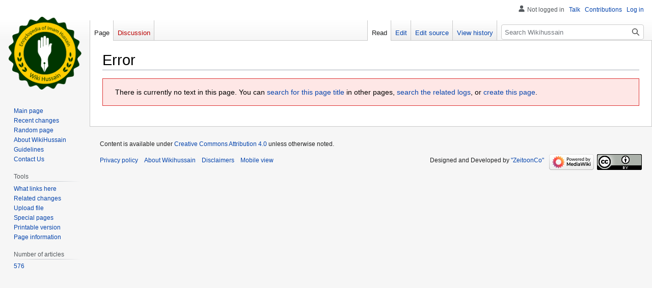

--- FILE ---
content_type: text/css; charset=utf-8
request_url: https://en.wikihussain.com/load.php?lang=en&modules=site.styles&only=styles&skin=vector
body_size: 8148
content:
@font-face{font-family:'iransans';src:url("/fonts/IRANSansWeb(FaNum)_Light.eot");src:url("/fonts/IRANSansWeb(FaNum)_Light.eot?#iefix") format('eot'),url("/fonts/IRANSansWeb(FaNum)_Light.woff2") format('woff2'),url("/fonts/IRANSansWeb(FaNum)_Light.woff") format('woff'),url("/fonts/IRANSansWeb(FaNum)_Light.ttf") format('ttf')}textarea{font-family:inherit}_:-ms-lang(x){font-family:inherit}_:-webkit-full-screen{font-family:inherit}div#content h1{font-family:inherit}div#content h2{font-family:inherit}div#content #firstHeading{font-family:inherit}div#content .mw-editsection{font-family:inherit}div#content #toc h2{font-family:inherit}div#content .toc h2{font-family:inherit}div#content a[href$=".pdf"].external{background:url(//upload.wikimedia.org/wikipedia/commons/2/23/Icons-mini-file_acrobat.gif) no-repeat left;padding-left:18px}div#content a[href*=".pdf?"].external{background:url(//upload.wikimedia.org/wikipedia/commons/2/23/Icons-mini-file_acrobat.gif) no-repeat left;padding-left:18px}div#content a[href*=".pdf#"].external{background:url(//upload.wikimedia.org/wikipedia/commons/2/23/Icons-mini-file_acrobat.gif) no-repeat left;padding-left:18px}div#content a[href$=".PDF"].external{background:url(//upload.wikimedia.org/wikipedia/commons/2/23/Icons-mini-file_acrobat.gif) no-repeat left;padding-left:18px}div#content a[href*=".PDF?"].external{background:url(//upload.wikimedia.org/wikipedia/commons/2/23/Icons-mini-file_acrobat.gif) no-repeat left;padding-left:18px}div#content a[href*=".PDF#"].external{background:url(//upload.wikimedia.org/wikipedia/commons/2/23/Icons-mini-file_acrobat.gif) no-repeat left;padding-left:18px}.mw-body .mw-editsection-like{font-family:inherit}#template-documentation{font-family:inherit}#documentation-meta-data{font-family:inherit}.ui-widget{font-family:inherit}.ui-widget *{font-family:inherit}button{font-family:inherit}input{font-family:inherit}select{font-family:inherit}optgroup{font-family:inherit}dfn{font-style:inherit}sup{line-height:1em}sub{line-height:1em}#mp-right .mp-bar{background:linear-gradient(to left,#C6DEFE,white,white) !important}#interwiki-completelist{font-weight:bold}.references-small{font-size:90%}ol.references>li:target{background-color:#DEF}sup.reference{font-weight:normal;font-style:normal}sup.reference:target{background-color:#DEF}sup.reference a{white-space:nowrap}span.citation{word-wrap:break-word}span.citation:target{background-color:#DEF}img{max-width:100%;height:auto}.box-sh{padding:0.5rem 1rem;color:#555;background-color:#fff;box-shadow:0px 3px 8px rgba(0,0,0,0.2);border-radius:8px;border:none}cite{word-wrap:break-word}cite:target{background-color:#DEF}.skin-monobook .hlist dl{line-height:1.5em}.skin-modern .hlist dl{line-height:1.5em}.skin-vector .hlist dl{line-height:1.5em}.hlist dl{margin:0;padding:0}.hlist dl dl{display:inline}.hlist dl ol{display:inline}.hlist dl ul{display:inline}.hlist ol{margin:0;padding:0;counter-reset:listitem}.hlist ol dl{display:inline}.hlist ol ol{display:inline}.hlist ol ul{display:inline}.hlist ol>li{counter-increment:listitem}.hlist ol>li:before{content:" " counter(listitem) " ";content:" " counter(listitem,-moz-persian) " ";content:" " counter(listitem,persian) " ";white-space:nowrap}.hlist ul{margin:0;padding:0}.hlist ul dl{display:inline}.hlist ul ol{display:inline}.hlist ul ul{display:inline}.hlist dd{margin:0;display:inline}.hlist dd:after{content:" •"}.hlist dd:last-child:after{content:none}.hlist dd dd:first-child:before{content:" (";font-weight:normal}.hlist dd dd:last-child:after{content:") ";font-weight:normal}.hlist dd dt:first-child:before{content:" (";font-weight:normal}.hlist dd dt:last-child:after{content:") ";font-weight:normal}.hlist dd li:first-child:before{content:" (";font-weight:normal}.hlist dd li:last-child:after{content:") ";font-weight:normal}.hlist dd dd.hlist-last-child:after{content:") ";font-weight:normal}.hlist dd dt.hlist-last-child:after{content:") ";font-weight:normal}.hlist dd li.hlist-last-child:after{content:") ";font-weight:normal}.hlist dd ol>li:first-child:before{content:" (" counter(listitem) " ";content:" (" counter(listitem,-moz-persian) " ";content:" (" counter(listitem,persian) " "}.hlist dt{margin:0;display:inline}.hlist dt:after{content:":"}.hlist dt:last-child:after{content:none}.hlist dt dd:first-child:before{content:" (";font-weight:normal}.hlist dt dd:last-child:after{content:") ";font-weight:normal}.hlist dt dt:first-child:before{content:" (";font-weight:normal}.hlist dt dt:last-child:after{content:") ";font-weight:normal}.hlist dt li:first-child:before{content:" (";font-weight:normal}.hlist dt li:last-child:after{content:") ";font-weight:normal}.hlist dt dd.hlist-last-child:after{content:") ";font-weight:normal}.hlist dt dt.hlist-last-child:after{content:") ";font-weight:normal}.hlist dt li.hlist-last-child:after{content:") ";font-weight:normal}.hlist dt ol>li:first-child:before{content:" (" counter(listitem) " ";content:" (" counter(listitem,-moz-persian) " ";content:" (" counter(listitem,persian) " "}.hlist li{margin:0;display:inline}.hlist li:after{content:" •"}.hlist li:last-child:after{content:none}.hlist li dd:first-child:before{content:" (";font-weight:normal}.hlist li dd:last-child:after{content:") ";font-weight:normal}.hlist li dt:first-child:before{content:" (";font-weight:normal}.hlist li dt:last-child:after{content:") ";font-weight:normal}.hlist li li:first-child:before{content:" (";font-weight:normal}.hlist li li:last-child:after{content:") ";font-weight:normal}.hlist li dd.hlist-last-child:after{content:") ";font-weight:normal}.hlist li dt.hlist-last-child:after{content:") ";font-weight:normal}.hlist li li.hlist-last-child:after{content:") ";font-weight:normal}.hlist li ol>li:first-child:before{content:" (" counter(listitem) " ";content:" (" counter(listitem,-moz-persian) " ";content:" (" counter(listitem,persian) " "}.hlist dd.hlist-last-child:after{content:none}.hlist dt.hlist-last-child:after{content:none}.hlist li.hlist-last-child:after{content:none}.hlist.inline{display:inline}.hlist.inline dl{display:inline}.hlist.inline ol{display:inline}.hlist.inline ul{display:inline}.plainlist ul{line-height:inherit;list-style:none none;margin:0}.plainlist ul li{margin-bottom:0}.wikitable.plainrowheaders th[scope=row]{font-weight:normal;text-align:right}.wikitable td ul{text-align:right}.wikitable td ol{text-align:right}.wikitable td dl{text-align:right}.wikitable.hlist td ul{text-align:inherit}.wikitable.hlist td ol{text-align:inherit}.wikitable.hlist td dl{text-align:inherit}.navbox{border:1px solid #aaa;width:100%;margin:auto;clear:both;font-size:88%;text-align:center;padding:1px;background:#fdfdfd}.navbox th{background:#ccccff}.navbox .hlist td dl{padding:0.125em 0}.navbox .hlist td ol{padding:0.125em 0}.navbox .hlist td ul{padding:0.125em 0}.navbox td.hlist dl{padding:0.125em 0}.navbox td.hlist ol{padding:0.125em 0}.navbox td.hlist ul{padding:0.125em 0}.navbox .navbar{display:block;font-size:100%}.navbox .collapseButton{width:6em}.navbox-inner{width:100%}.navbox-subgroup{width:100%;background:#fdfdfd}.navbox-subgroup .navbox-title{background:#ddddff}.navbox-subgroup .navbox-group{background:#e6e6ff}.navbox-subgroup .navbox-abovebelow{background:#e6e6ff}.navbox-group{padding:0.25em 1em;line-height:1.5em;text-align:center}.navbox-title{padding:0.25em 1em;line-height:1.5em;text-align:center;background:#ccccff}.navbox-title .navbar{float:left;text-align:right;margin-left:0.5em;width:6em}.navbox-abovebelow{padding:0.25em 1em;line-height:1.5em;text-align:center;background:#ddddff}th.navbox-group{white-space:nowrap;text-align:right;background:#ddddff}.navbox-list{line-height:1.8em;border-color:#fdfdfd}.navbox-even{background:#f7f7f7}.navbox-odd{background:transparent}table.navbox+table.navbox{margin-top:-1px}ol+table.navbox{margin-top:0.5em}ul+table.navbox{margin-top:0.5em}.navbar{display:inline;font-size:88%;font-weight:normal}.navbar ul{display:inline;white-space:nowrap}.navbar li{word-spacing:-0.125em}.navbar.mini li{font-size:xx-small}.nv-talk>a{color:#002BB8}.infobox{border:1px solid #aaa;background-color:#f9f9f9;color:black;margin:0.5em 1em 0.5em 0;padding:0.2em;float:right;clear:right;text-align:left;font-size:88%;line-height:1.5em;max-width:30%}[dir='rtl'] .infobox{margin:0.5em 1em 0.5em 0;padding:0.2em;float:left;text-align:right}.infobox .navbar{font-size:100%}.infobox caption{font-size:125%;font-weight:bold}.infobox td{min-width:60px;vertical-align:top}.infobox th{min-width:60px;vertical-align:top}.collapseButton{float:right;font-weight:normal;margin-right:0.5em;text-align:left;width:auto}.infobox.bordered{border-collapse:collapse}.infobox.bordered td{border:1px solid #aaa}.infobox.bordered th{border:1px solid #aaa}.infobox.bordered .borderless td{border:0}.infobox.bordered .borderless th{border:0}.infobox.bordered .mergedtoprow td{border:0;border-top:1px solid #aaa;border-left:1px solid #aaa}.infobox.bordered .mergedtoprow th{border:0;border-top:1px solid #aaa;border-left:1px solid #aaa}.infobox.bordered .mergedrow td{border:0;border-left:1px solid #aaa}.infobox.bordered .mergedrow th{border:0;border-left:1px solid #aaa}.infobox.sisterproject{width:20em;font-size:90%}.infobox.standard-talk{border:1px solid #c0c090;background-color:#f8eaba}.infobox.standard-talk.bordered td{border:1px solid #c0c090}.infobox.standard-talk.bordered th{border:1px solid #c0c090}.infobox.geography{text-align:right;border-collapse:collapse;line-height:1.2em;font-size:90%}.infobox.geography caption{line-height:1.6em}.infobox.geography td{border-top:1px solid #aaa;padding:0.4em 0.6em 0.4em 0.6em}.infobox.geography th{border-top:1px solid #aaa;padding:0.4em 0.6em 0.4em 0.6em}.infobox.geography .mergedtoprow td{border-top:1px solid #aaa;padding:0.4em 0.6em 0.2em 0.6em}.infobox.geography .mergedtoprow th{border-top:1px solid #aaa;padding:0.4em 0.6em 0.2em 0.6em}.infobox.geography .mergedrow td{border:0;padding:0 0.6em 0.2em 0.6em}.infobox.geography .mergedrow th{border:0;padding:0 0.6em 0.2em 0.6em}.infobox.geography .mergedbottomrow td{border-top:0;border-bottom:1px solid #aaa;padding:0 0.6em 0.4em 0.6em}.infobox.geography .mergedbottomrow th{border-top:0;border-bottom:1px solid #aaa;padding:0 0.6em 0.4em 0.6em}.infobox.geography .maptable td{border:0;padding:0}.infobox.geography .maptable th{border:0;padding:0}.notice{margin:1em;padding:0.2em}#disambig{border-top:1px solid #ccc;border-bottom:1px solid #ccc}.spoiler{border-top:2px solid #ddd;border-bottom:2px solid #ddd}.Talk-Notice{border:1px solid #C0C090;background-color:#F8EABA;margin-bottom:3px;width:85%;border-spacing:3px;margin-right:auto;margin-left:auto}.Talk-Notice:after{content:"The CSS for this template should be changed. See [[Wikipedia:Template Standardisation]]."}.Talk-Notice td{background:inherit}.notice-text{font-family:inherit}.toggle-box{font-family:inherit}.red-button{font-family:inherit}.goal{font-family:inherit}div.red-button{font-family:inherit}div.siteNoticeSmall{font-family:inherit}div#siteNotice{font-family:inherit}DIV.siteNoticeSmall{font-size:15pt}table.InChI{border:1px solid #aaa;display:none;speak:none}table.persondata{border:1px solid #aaa;display:none;speak:none}.InChI-label{color:#aaa}.persondata-label{color:#aaa}.redirect-in-category{font-style:italic}.allpagesredirect{font-style:italic}div.listenlist{background:url(//upload.wikimedia.org/wikipedia/commons/3/3f/Gnome_speakernotes_30px.png);padding-right:40px}div.videolist{background:url(//upload.wikimedia.org/wikipedia/commons/thumb/2/20/Tango-video-x-generic.png/40px-Tango-video-x-generic.png);padding-right:50px}div.multivideolist{background:url(//upload.wikimedia.org/wikipedia/commons/thumb/2/20/Tango-video-x-generic.png/40px-Tango-video-x-generic.png);padding-right:50px}div.medialist{min-height:50px;margin:1em;background-position:top right;background-repeat:no-repeat}div.medialist ul{list-style-type:none;list-style-image:none;margin:0}div.medialist ul li{padding-bottom:0.5em}div.medialist ul li li{font-size:91%;padding-bottom:0}div#mw_content a[href$=".pdf"].external{background:url(//upload.wikimedia.org/wikipedia/commons/2/23/Icons-mini-file_acrobat.gif) no-repeat left;padding-left:18px}div#mw_content a[href*=".pdf?"].external{background:url(//upload.wikimedia.org/wikipedia/commons/2/23/Icons-mini-file_acrobat.gif) no-repeat left;padding-left:18px}div#mw_content a[href*=".pdf#"].external{background:url(//upload.wikimedia.org/wikipedia/commons/2/23/Icons-mini-file_acrobat.gif) no-repeat left;padding-left:18px}div#mw_content a[href$=".PDF"].external{background:url(//upload.wikimedia.org/wikipedia/commons/2/23/Icons-mini-file_acrobat.gif) no-repeat left;padding-left:18px}div#mw_content a[href*=".PDF?"].external{background:url(//upload.wikimedia.org/wikipedia/commons/2/23/Icons-mini-file_acrobat.gif) no-repeat left;padding-left:18px}div#mw_content a[href*=".PDF#"].external{background:url(//upload.wikimedia.org/wikipedia/commons/2/23/Icons-mini-file_acrobat.gif) no-repeat left;padding-left:18px}span.PDFlink a{background:url(//upload.wikimedia.org/wikipedia/commons/2/23/Icons-mini-file_acrobat.gif) center left no-repeat !important;padding-left:18px !important}span.geolink a{background:url(//upload.wikimedia.org/wikipedia/en/a/a7/Monobook-globe.png) center left no-repeat !important;padding-left:11px !important}div.columns-2 div.column{float:left;width:50%;min-width:300px}div.columns-3 div.column{float:left;width:33.3%;min-width:200px}div.columns-4 div.column{float:left;width:25%;min-width:150px}div.columns-5 div.column{float:left;width:20%;min-width:120px}.plainlinksneverexpand{background:none ! important;padding:0 ! important}.plainlinksneverexpand .urlexpansion{display:none ! important}.plainlinksneverexpand a{background:none !important;padding:0 !important}.plainlinksneverexpand a.external.text:after{display:none !important}.plainlinksneverexpand a.external.autonumber:after{display:none !important}.messagebox{border:1px solid #aaa;background-color:#f9f9f9;width:80%;margin:0 auto 1em auto;padding:.2em}.messagebox.merge{border:1px solid #c0b8cc;background-color:#f0e5ff;text-align:center}.messagebox.cleanup{border:1px solid #9f9fff;background-color:#efefff;text-align:center}.messagebox.standard-talk{border:1px solid #c0c090;background-color:#f8eaba}.messagebox.nested-talk{border:1px solid #c0c090;background-color:#f8eaba;width:100%;margin:2px 4px 2px 4px}.messagebox.small{width:238px;font-size:85%;float:right;clear:both;margin:0 0 1em 1em;line-height:1.25em}.messagebox.small-talk{width:238px;font-size:85%;float:right;clear:both;margin:0 0 1em 1em;line-height:1.25em;background:#F8EABA}table.ambox{margin:0px 10%;border:1px solid #aaa;border-right:10px solid #1e90ff;background:#fbfbfb}table.ambox+table.ambox{margin-top:-1px}.ambox th.mbox-text{padding:0.25em 0.5em}.ambox td.mbox-text{padding:0.25em 0.5em}.ambox td.mbox-image{padding:2px 0.5em 2px 0}.ambox td.mbox-imageright{padding:2px 0 2px 0.5em}table.ambox-notice{border-right:10px solid #1e90ff}table.ambox-speedy{border-right:10px solid #b22222;background:#fee}table.ambox-delete{border-right:10px solid #b22222}table.ambox-content{border-right:10px solid #f28500}table.ambox-style{border-right:10px solid #f4c430}table.ambox-move{border-right:10px solid #9932cc}table.ambox-protection{border-right:10px solid #bba}table.imbox{margin:4px 10%;border-collapse:collapse;border:3px solid #1e90ff;background:#fbfbfb}.imbox .mbox-text .imbox{margin:0 -0.5em;display:block}.mbox-inside .imbox{margin:4px}.mbox-inside .tmbox.mbox-small{line-height:1.5em;font-size:100%}table.imbox-notice{border:3px solid #1e90ff}table.imbox-speedy{border:3px solid #b22222;background:#fee}table.imbox-delete{border:3px solid #b22222}table.imbox-content{border:3px solid #f28500}table.imbox-style{border:3px solid #f4c430}table.imbox-move{border:3px solid #9932cc}table.imbox-protection{border:3px solid #bba}table.imbox-license{border:3px solid #88a;background:#f7f8ff}table.imbox-featured{border:3px solid #ffaa66}table.cmbox{margin:3px 10%;border-collapse:collapse;border:1px solid #aaa;background:#DFE8FF}table.cmbox-notice{background:#D8E8FF}table.cmbox-speedy{margin-top:4px;margin-bottom:4px;border:4px solid #b22222;background:#FFDBDB}table.cmbox-delete{background:#FFDBDB}table.cmbox-content{background:#FFE7CE}table.cmbox-style{background:#FFF9DB}table.cmbox-move{background:#E4D8FF}table.cmbox-protection{background:#EFEFE1}table.ombox{margin:4px 10%;border-collapse:collapse;border:1px solid #aaa;background:#f9f9f9}table.ombox-notice{border:1px solid #aaa}table.ombox-speedy{border:2px solid #b22222;background:#fee}table.ombox-delete{border:2px solid #b22222}table.ombox-content{border:1px solid #f28500}table.ombox-style{border:1px solid #f4c430}table.ombox-move{border:1px solid #9932cc}table.ombox-protection{border:2px solid #bba}table.tmbox{margin:4px 10%;border-collapse:collapse;border:1px solid #c0c090;background:#f8eaba}.mediawiki .mbox-inside .tmbox{margin:2px 0;width:100%}table.tmbox-speedy{border:2px solid #b22222;background:#fee}table.tmbox-delete{border:2px solid #b22222}table.tmbox-content{border:2px solid #f28500}table.tmbox-style{border:2px solid #f4c430}table.tmbox-move{border:2px solid #9932cc}table.tmbox-protection{border:1px solid #c0c090}table.tmbox-notice{border:1px solid #c0c090}table.dmbox{clear:both;margin:0.9em 1em;border-top:1px solid #ccc;border-bottom:1px solid #ccc;background:transparent}table.fmbox{clear:both;margin:0.2em 0;width:100%;border:1px solid #aaa;background:#f9f9f9}table.fmbox-system{background:#f9f9f9}table.fmbox-warning{border:1px solid #bb7070;background:#ffdbdb}table.fmbox-editnotice{background:transparent}div.mw-warning-with-logexcerpt{clear:both;margin:0.2em 0;border:1px solid #bb7070;background:#ffdbdb;padding:0.25em 0.9em}div.mw-lag-warn-high{clear:both;margin:0.2em 0;border:1px solid #bb7070;background:#ffdbdb;padding:0.25em 0.9em}div.mw-cascadeprotectedwarning{clear:both;margin:0.2em 0;border:1px solid #bb7070;background:#ffdbdb;padding:0.25em 0.9em}div#mw-protect-cascadeon{clear:both;margin:0.2em 0;border:1px solid #bb7070;background:#ffdbdb;padding:0.25em 0.9em}div.mw-lag-warn-normal{clear:both;margin:0.2em 0;border:1px solid #aaa;background:#f9f9f9;padding:0.25em 0.9em}div.fmbox-system{clear:both;margin:0.2em 0;border:1px solid #aaa;background:#f9f9f9;padding:0.25em 0.9em}body.mediawiki table.mbox-small{clear:right;float:right;margin:4px 1em 4px 0;width:238px;font-size:88%;line-height:1.25em}body.mediawiki table.mbox-small-right{margin:4px 0 4px 1em;width:238px;border-collapse:collapse;font-size:88%;line-height:1.25em}#file img{background:url(//upload.wikimedia.org/wikipedia/commons/5/5d/Checker-16x16.png) repeat}#wpSave{font-weight:bold}.hiddenStructure{display:inline ! important;color:#f00;background-color:#0f0}.check-icon a.new{display:none;speak:none}.nounderlines a{text-decoration:none}.IPA a:link{text-decoration:none}.IPA a:visited{text-decoration:none}#EnWpMpBook{background-image:url(//upload.wikimedia.org/wikipedia/en/7/7e/MP-open-book.png)}#EnWpMpSearch{background:url(//upload.wikimedia.org/wikipedia/en/a/ae/MP-magnifying-glass.png) no-repeat top left}#EnWpMpSearchInner{float:right;width:20em;text-align:center}#EnWpMpBook2{background-image:url(//upload.wikimedia.org/wikipedia/commons/8/8e/MP-open-book2.png)}div.Boxmerge{margin:0px;padding:4px;border:1px solid #aaa;text-align:center;border-collapse:collapse;font-size:95%}div.Boxmerge div.NavFrame{border-style:none;border-style:hidden}div.NavFrame{margin:0px;padding:4px;border:1px solid #aaa;text-align:center;border-collapse:collapse;font-size:95%;position:relative}div.NavFrame+div.NavFrame{border-top-style:none;border-top-style:hidden}div.NavFrame div.NavHead{height:1.6em;font-weight:bold;background-color:#ccf;position:relative}div.NavFrame div.NavHead:hover{background-color:#aaf}div.NavFrame p{font-size:100%}div.NavFrame div.NavContent{font-size:100%}div.NavFrame div.NavContent p{font-size:100%}div.NavPic{background-color:#fff;margin:0px;padding:2px;float:left;position:relative}body[class*="_صفحه_تمرین"] #firstHeading::after{color:gray;content:"توجه:این صفحه بخشی از دانشنامه نیست و صرفاً جهت ویرایش آزمایشی در ویکی‌پدیا کاربرد دارد.";float:right;width:40%;font-size:40%}div.NavEnd{margin:0px;padding:0px;line-height:1px;clear:both}a.NavToggle{position:absolute;top:0px;left:3px;font-weight:normal;font-size:smaller}.rellink{font-style:italic}.rellink i{font-style:normal}.dablink{font-style:italic;padding-right:2em}.dablink i{font-style:normal}.hatnote{font-style:italic}.hatnote i{font-style:normal}div.rellink{padding-right:1.6em;margin-bottom:0.5em}div.dablink{padding-right:1.6em;margin-bottom:0.5em}div.hatnote{padding-right:1.6em;margin-bottom:0.5em}span.updatedmarker{background-color:transparent;color:#006400}.mw-plusminus-pos{color:#006400}.mw-plusminus-neg{color:#8B0000}.horizontal ul{padding:0;margin:0}.horizontal li{padding:0 0.6em 0 0.4em;display:inline;border-left:1px solid}.geo-default{display:inline}.geo-nondefault{display:none}.geo-dms{display:inline}.geo-dec{display:inline}.geo-multi-punct{display:none}.longitude .latitude{white-space:nowrap}.nonumtoc .tocnumber{display:none}.nonumtoc #toc ul{line-height:1.5em;list-style:none;margin:.3em 0 0;padding:0}.nonumtoc #toc ul ul{margin:0 0 0 2em}.nonumtoc .toc ul{line-height:1.5em;list-style:none;margin:.3em 0 0;padding:0}.nonumtoc .toc ul ul{margin:0 0 0 2em}.toclimit-2 .toclevel-2{display:none}.toclimit-3 .toclevel-3{display:none}.toclimit-4 .toclevel-4{display:none}.toclimit-5 .toclevel-5{display:none}.toclimit-6 .toclevel-6{display:none}.toclimit-7 .toclevel-7{display:none}.listify{margin-left:0;margin-right:2em}.listify td{display:list-item}.listify tr{display:block}.listify table{display:block}blockquote.templatequote{margin-top:0}blockquote.templatequote div.templatequotecite{line-height:1em;text-align:right;padding-right:2em;margin-top:0}blockquote.templatequote div.templatequotecite cite{font-size:85%}div.user-block{padding:5px;border:1px solid #A9A9A9;background-color:#FFEFD5}.nowraplinks a{white-space:nowrap}span.texhtml{white-space:nowrap;direction:ltr;unicode-bidi:bidi-override}.template-documentation{clear:both;margin:1em 0 0 0;border:1px solid #aaa;background-color:#ecfcf4;padding:5px}.thumbinner{min-width:100px}th.mbox-text{border:none;padding:0.25em 0.9em;width:100%}td.mbox-text{border:none;padding:0.25em 0.9em;width:100%}td.mbox-image{border:none;padding:2px 0.9em 2px 0px;text-align:center}td.mbox-imageright{border:none;padding:2px 0px 2px 0.9em;text-align:center}.mw-tag-markers{font-style:italic;font-size:90%}.NavToggle{position:relative}.mw-hierotable{border:0px;padding:0px}.mw-hierotable th{border:0px;padding:0px}.mw-hierotable td{border:0px;padding:0px}.hierotable-mw{border:0px;padding:0px}.hierotable mw-th{border:0px;padding:0px}.hierotable mw-td{border:0px;padding:0px}div.thumb img.thumbimage{background-color:#fff}.globegris{background:url(//upload.wikimedia.org/wikipedia/commons/1/10/Wikipedia-logo-v2-200px-transparent.png)}.prefsection fieldset{float:left}.b{text-align:center;text-align-last:center;-moz-text-align-last:center;-webkit-text-align-last:center;text-justify:kashida;border:0}.beyt{white-space:nowrap;line-height:2rem}.nastaliq{line-height:200%;font-size:150%;font-family:IranNastaliq;text-justify:inter-word;font-weight:normal}.nastaliq .b{text-justify:inter-word}#mw-hidden-catlinks{display:none;font-size:87% !important}#wpFilterRules{direction:ltr}.comment>span{unicode-bidi:normal}#wpUploadDescription{height:25em}.mycomment{background:#ff9}.transborder{border:solid transparent}* html .transborder{border:solid #000001;filter:chroma(color=#000001)}#mw-edittools-charinsert{display:none}#mw-subcategories ul{list-style:none none;margin-left:0.25em}.CategoryTreeChildren{margin-left:1.25em}.CategoryTreeToggle{color:#0645AD}.CategoryTreeEmptyBullet{color:#C0C0C0}ul.interProject{list-style:none;padding-right:0;margin-right:0}li.interProject{background-repeat:no-repeat;background-position:right center;padding-right:18px;margin-right:0}#mw-panel{margin-top:1.5rem}#mw-panel div.portal h3{color:#555}#mw-panel div.portal div.body ul.interProject li.interProject{background-repeat:no-repeat;background-position:right center;padding-right:18px;margin-right:0}div.vectorTabs{border-left:1px solid #c9c9c9;padding:0;background-image:none;background-image:linear-gradient(#ffffff 2%,#f6f6f6 100%)}div.vectorTabs ul{background-image:none;background-image:linear-gradient(#ffffff 2%,#f6f6f6 100%)}div.vectorTabs ul li{border-right:1px solid #c9c9c9;border-bottom:1px solid #c9c9c9;background-image:none;background:#eee;background-image:linear-gradient(#ffffff 2%,#eee 100%);position:relative;top:-1px}div.vectorTabs ul li span,div.vectorTabs ul li a{background-image:none}div.vectorTabs ul li.selected{border-bottom:1px solid #fff}.mw-fr-reviewlink{font-weight:normal;font-size:smaller}.fr-hist-basic-user{font-weight:normal;font-size:smaller}.fr-hist-basic-auto{font-weight:normal;font-size:smaller}#bodyContent .letterhead{background-image:url(//upload.wikimedia.org/wikipedia/commons/e/e0/Tan-page-corner.png);background-repeat:no-repeat;padding:2em;background-color:#faf9f2}.portal-column-left{float:right;width:50%}.portal-column-right{float:left;width:49%}.portal-column-left-wide{float:right;width:60%}.portal-column-right-narrow{float:left;width:39%}.portal-column-left-extra-wide{float:right;width:70%}.portal-column-right-extra-narrow{float:left;width:29%}.ui-dialog{right:auto}.inputbox-hidecheckboxes form .inputbox-element{display:none !important}body.ns-8{direction:ltr}body.ns-8>*{direc tion:rtl}.highlight{text-shadow:0 -1px;font-weight:inherit !important}.mp-box{padding:0.5rem 1rem;box-sizing:border-box;mar gin:0.5rem auto;border:none;-webkit-border-radius:6px;-moz-border-radius:6px;border-radius:6px;overflow:hidden}.mp-box h2{margin:0 0 0.25rem;border-bottom:none;padding:0.5rem 0}.mp-top{text-align:center;padding:1rem;margin:0 0 10px}.mp-top p{font-size:1.5rem}.mp-top ul{list-style:none}.mp-top ul li{display:inline-block;margin-left:1rem}.mp-top ul li span{font-size:1.5rem;vertical-align:sub;display:inline-block;clear:both;margin:4px 4px 0}[dir='rtl'] .mp-top ul li span{}.mp-featured .image-container{width:100%;text-align:center;display:block}.mp-featured .image-container img{display:inline-block;height:auto;-webkit-border-radius:6px;-moz-border-radius:6px;border-radius:6px}.mp-featured .text{display:inline-block;width:100%;text-align:justify;word-spacing:-2px}.mp-featured .text ul li:not(.mw-empty-elt){width:50%}.mp-featured .text ul li:not(.mw-empty-elt):nth-child(even){float:left;clear:left}.mp-featured .text ul li:not(.mw-empty-elt):nth-child(odd){float:right}.mp-featured-article{width:56%;clear:both;float:left}.mp-featured-article img{float:left;display:inline-block;height:auto;margin:0 1rem 0 0;max-width:142px;-webkit-border-radius:6px;-moz-border-radius:6px;border-radius:6px}.mp-featured-article .text{float:left;display:inline-block;width:100%;text-align:justify}.mp-featured-article ul{list-style-position:inside}.mp-featured-index{overflow:hidden}.mp-featured-index .image{width:100%;text-align:center;display:block}.mp-featured-index .image img{float:left;display:inline-block;height:auto;margin:0 1rem 0 0;-webkit-border-radius:6px;-moz-border-radius:6px;border-radius:6px}[dir='rtl'] .mp-featured-index .image img{float:right;margin:0 0 0 1rem}.mp-featured-index .text{float:left;display:inline-block;width:100%;text-align:justify}.mp-featured-index ul{list-style-position:inside}.mp-dyk img{float:right;display:inline-block;height:auto;margin:0 0 0 1rem;-webkit-border-radius:6px;-moz-border-radius:6px;border-radius:6px}[dir='rtl'] .mp-dyk img{float:left;margin:0 1rem 0 0}.mp-dyk div.text,.mp-dyk p.text{float:left;display:inline-block;width:100%;text-align:justify}.mp-works img{float:right;display:inline-block;height:auto;margin:0 0 0 1rem;-webkit-border-radius:6px;-moz-border-radius:6px;border-radius:6px}[dir='rtl'] .mp-works img{float:left;margin:0 1rem 0 0}.mp-works .text{display:inline-block;width:100%;white-space:pre-line;text-align:justify;word-spacing:-2px}.mp-featured-bio{width:43%;clear:right;float:right}.mp-featured-bio img{float:right;display:inline-block;height:auto;margin:0 0 1rem 1rem}.mp-featured-bio .text{float:left;display:inline-block;width:100%;white-space:pre-line;text-align:justify;word-spacing:-2px}.mp-circle-person{clear:both;min-height:0 !important}.mp-circle-person .circle-person-item{width:20%;float:left;text-align:center;padding:1rem;-webkit-box-sizing:border-box;-moz-box-sizing:border-box;box-sizing:border-box}[dir='rtl'] .mp-circle-person .circle-person-item{float:right}.mp-circle-person .circle-person-item .image-container a{width:100px;height:100px;overflow:hidden;position:relative;display:inline-block;-webkit-border-radius:50%;-moz-border-radius:50%;border-radius:50%}.mp-circle-person .circle-person-item .image-container a img{float:right;max-width:100%;display:inline-block;height:auto;margin:0 1rem 1rem 0;position:absolute;top:50%;left:50%;-webkit-transform:translate(-50%,-50%);-moz-transform:translate(-50%,-50%);-ms-transform:translate(-50%,-50%);-o-transform:translate(-50%,-50%);transform:translate(-50%,-50%)}.mp-circle-person .circle-person-item .title{float:left;display:inline-block;width:100%;white-space:pre-line;word-spacing:-2px}.mp-yadbood{width:43%;float:right}.mp-yadbood h2{margin-top:0}.mp-yadbood .mp-yadbood-item{clear:both;margin-bottom:0.5rem;overflow:hidden}.mp-yadbood .mp-yadbood-item a.image{height:100px;overflow:hidden}.mp-yadbood .mp-yadbood-item img{float:right;width:20%;display:inline-block;height:auto;margin:0 0 1rem 1rem}.mp-yadbood .mp-yadbood-item .text{float:left;display:inline-block;width:78%;margin:0;white-space:pre-line}.mp-about{width:56%;clear:both;float:left}.mp-about .text{white-space:pre-line}.mp-book{width:43%;float:right}.mp-book img{float:right;width:30%;display:inline-block;height:auto;margin:0 0 1rem 1rem}.mp-book .text{float:left;display:inline-block;white-space:pre-line}.mp-gallery{clear:both;width:100%}.mp-gallery img{float:left;width:50%;display:inline-block;height:auto}.mp-gallery .text{float:right;width:50%;display:inline-block;height:auto;white-space:pre-line;padding:1rem;box-sizing:border-box}.mp-featured-art{clear:both;width:100%;padding:1rem}.mp-featured-art.fluid .image{width:100%;text-align:center;display:block}.mp-featured-art.fluid .image img{width:initial;float:none}.mp-featured-art.fluid .text{width:100%;padding:1rem 0 0}.mp-featured-art .image{float:left;margin-right:1rem}[dir='rtl'] .mp-featured-art .image{float:right;margin-left:1rem;margin-right:auto}.mp-featured-art .image img{display:inline-block;height:auto;-webkit-border-radius:6px;-moz-border-radius:6px;border-radius:6px}.mp-featured-art .text{float:left;display:inline-block;height:auto;padding:0 1rem;box-sizing:border-box}.mp-bottom{clear:both;width:100%;overflow:hidden;font-size:14px}.mp-bottom .mp-bottom-column{width:19%;float:left;margin:0.5%}[dir='rtl'] .mp-bottom .mp-bottom-column{float:right}.mp-bottom .mp-bottom-column .mp-bottom-column-title{text-align:center;background:#F1F1F1;padding:6px 10px;border-radius:5px;font-weight:bold;font-size:inherit}.mp-bottom .mp-bottom-column .mp-bottom-column-title span{text-align:center;background:#eee;border-radius:5px;font-weight:bold}.mp-bottom .mp-bottom-column ul{list-style:none;margin:5px auto}.mp-bottom .mp-bottom-column ul li{margin:10px 0}.highlight-title-yellow span,.highlight-title-green span{position:relative;padding:0 10px}.highlight-title-yellow span:before,.highlight-title-green span:before{content:'';position:absolute;left:0;bottom:0;right:0;z-index:0;-webkit-border-radius:30px;-moz-border-radius:30px;border-radius:30px;border:5px solid rgba(255,255,0,0.3)}.highlight-title-yellow span:before{border:5px solid rgba(255,255,0,0.3)}.highlight-title-green span:before{border:5px solid rgba(0,255,0,0.3)}.box-full{border:4px solid #7B3F00;padding:0;border-radius:6px;box-sizing:border-box;background-color:#ffffff;width:100%;padding:0 1rem .5rem;overflow:hidden}.box-full h2{margin-top:0;margin-bottom:10px;border:0;background:#7B3F00;padding:3px 6px 10px;color:#F8EABA;font-size:1.15rem;text-align:center}.box-full p.text{padding:4px 13px 6px;font-size:.85rem;word-spacing:-1px;line-height:1.5rem;white-space:pre-line}.box-full>h2{margin:0 -1rem}.box-55{border:4px solid #7B3F00;padding:0;border-radius:6px;box-sizing:border-box;background-color:#ffffff;width:54%}.box-55 h2{margin-top:0;margin-bottom:10px;border:0;background:#7B3F00;padding:3px 6px 10px;color:#F8EABA;font-size:1.15rem}.box-55 p.text{padding:4px 13px 6px;font-size:.85rem;word-spacing:-1px;line-height:1.5rem;white-space:pre-line}.box-45{border:4px solid #7B3F00;padding:0;border-radius:6px;box-sizing:border-box;background-color:#ffffff;width:44%}.box-45 h2{margin-top:0;margin-bottom:10px;border:0;background:#7B3F00;padding:3px 6px 10px;color:#F8EABA;font-size:1.15rem}.box-45 p.text{padding:4px 13px 6px;font-size:.85rem;word-spacing:-1px;line-height:1.5rem;white-space:pre-line}.box-33{border:4px solid #7B3F00;padding:0;border-radius:6px;box-sizing:border-box;background-color:#ffffff;width:32%;float:left;margin:1%}.box-33 h2{margin-top:0;margin-bottom:10px;border:0;background:#7B3F00;padding:3px 6px 10px;color:#F8EABA;font-size:1.15rem}.box-33 p.text{padding:4px 13px 6px;font-size:.85rem;word-spacing:-1px;line-height:1.5rem;white-space:pre-line}.box-33:first-of-type{margin-right:0}.box-33:last-of-type{margin-left:0}.box-33 .text .image{display:block;text-align:center;margin-bottom:1rem}.box-45-pic-mini{border:4px solid #7B3F00;padding:0;border-radius:6px;box-sizing:border-box;background-color:#ffffff;width:44%}.box-45-pic-mini h2{margin-top:0;margin-bottom:10px;border:0;background:#7B3F00;padding:3px 6px 10px;color:#F8EABA;font-size:1.15rem}.box-45-pic-mini p.text{padding:4px 13px 6px;font-size:.85rem;word-spacing:-1px;line-height:1.5rem;white-space:pre-line}.clearfix{clear:both}.clearfix::after{display:block;content:"";clear:both}.video-container video{width:inherit;height:auto}.campaign-page .video-container video{display:block;margin-right:auto;margin-left:auto;margin-bottom:3rem;width:100%;height:auto}.campaign-page .button-container{text-align:center}.campaign-page .button-container .buttons .button{width:25%;padding:20px 12px 18px;display:inline-block;font-size:18px;background:#588608;margin:0 4% 3rem;color:#fff;border-radius:50px;text-decoration:none}.campaign-page .button-container .buttons .button:visited{width:25%;padding:20px 12px 18px;display:inline-block;font-size:18px;background:#588608;margin:0 4% 3rem;color:#fff;border-radius:50px;text-decoration:none}.campaign-page .button-container .buttons .button:hover{background:#436705}.campaign-page .button-container .buttons .button:hover:focus{background:#436705}.campaign-page .button-container .buttons .button:hover:active{background:#436705}.campaign-page .button-container .buttons .button:hover:visited{background:#436705}.campaign-page .button-container .buttons .button:focus{background:#436705}.campaign-page .button-container .buttons .button:active{background:#436705}.mw-body{border:1px solid #c9c9c9}body.page-Test div.vectorTabs,body.page-Main_Page div.vectorTabs{border-left:1px solid #c9c9c9;padding:0;background-image:none;background-image:linear-gradient(#ffffff 2%,#f6f6f6 100%)}body.page-Test div.vectorTabs ul,body.page-Main_Page div.vectorTabs ul{background-image:none;background-image:linear-gradient(#ffffff 2%,#f6f6f6 100%)}body.page-Test div.vectorTabs ul li,body.page-Main_Page div.vectorTabs ul li{border-right:1px solid #c9c9c9;border-bottom:1px solid #c9c9c9;background-image:none;background:#eee;background-image:linear-gradient(#ffffff 2%,#eee 100%);position:relative;top:-1px}body.page-Test div.vectorTabs ul li span,body.page-Test div.vectorTabs ul li a,body.page-Main_Page div.vectorTabs ul li span,body.page-Main_Page div.vectorTabs ul li a{background-image:none}body.page-Test div.vectorTabs ul li.selected,body.page-Main_Page div.vectorTabs ul li.selected{background:#f6f6f6;background-image:linear-gradient(#ffffff 2%,#f6f6f6 100%);border-bottom:1px solid #f6f6f6}body.page-Test .mw-body,body.page-Main_Page .mw-body{background:#f6f6f6;border:1px solid #c9c9c9}body.page-Test #mp-topbanner,body.page-Main_Page #mp-topbanner{clear:both}body.page-Test #ca-delete,body.page-Main_Page #ca-delete{display:none !important}body.page-Test #deleteconfirm,body.page-Main_Page #deleteconfirm{display:none !important}body.page-Test #t-cite,body.page-Main_Page #t-cite{display:none !important}body.page-Test #lastmod,body.page-Main_Page #lastmod{display:none !important}body.page-Test #siteSub,body.page-Main_Page #siteSub{display:none !important}body.page-Test #contentSub,body.page-Main_Page #contentSub{display:none !important}body.page-Test #catlinks,body.page-Main_Page #catlinks{display:none !important}body.page-Test h1.firstHeading,body.page-Main_Page h1.firstHeading{display:none !important}body.page-Test #centralNotice,body.page-Main_Page #centralNotice{display:none !important}body.page-Test #ca-history,body.page-Main_Page #ca-history{display:none}body.page-Test #pagehistory,body.page-Main_Page #pagehistory{display:none}.mw-wiki-logo{margin:auto;max-width:90%;-webkit-background-size:contain;background-size:contain;-webkit-border-radius:50%;-moz-border-radius:50%;border-radius:50%}#simpleSearch{background:#fff;border:1px solid #ccc;-webkit-border-radius:4px;-moz-border-radius:4px;border-radius:4px;width:20vw;min-width:5em;max-width:20em;padding-right:1.4em}#simpleSearch:hover{border-color:#aaa}#simpleSearch #searchInput{width:100%;padding:0.2em 0 0.2em 0.5em;font-size:13px;direction:ltr;-webkit-appearance:textfield}#simpleSearch input{background-color:transparent;color:#000;margin:0;padding:0;border:0}.first-column-container,.second-column-container{display:block}.first-column-container{width:56%;float:left}.second-column-container{width:43%;float:right}[dir='rtl'] .first-column-container{float:right}[dir='rtl'] .second-column-container{float:left}.vline{position:relative;color:transparent;margin:2px}.vline:before{content:'';position:absolute;border-right:2px solid #999;top:3px;bottom:1px}@media (max-width:1200px){#mp-right{width:100% !important;padding:0 !important;border:0 !important;background:transparent !important}#mp-right .mp-bar{background:#C6DEFE !important}#mp-left{width:100% !important;padding:0 !important;border:0 !important;background:transparent !important}.mp-bar{background:#C6DEFE !important}}@media screen{cite *.printonly{display:none}}@media handheld{cite *.printonly{display:none}}@media projection{cite *.printonly{display:none}}@media print{#privacy{display:none}#about{display:none}#disclaimer{display:none}}@media only screen and (max-width:800px){.portal-column-left{float:inherit;width:inherit}.portal-column-right{float:inherit;width:inherit}.portal-column-left-wide{float:inherit;width:inherit}.portal-column-right-narrow{float:inherit;width:inherit}.portal-column-left-extra-wide{float:inherit;width:inherit}.portal-column-right-extra-narrow{float:inherit;width:inherit}}.portal-container-2{display:grid;grid-gap:10px;grid-template-columns:repeat(2,auto);grid-template-rows:auto;width:100% }.portal-container-3{display:grid;grid-gap:10px;grid-template-columns:repeat(3,auto);grid-template-rows:auto;width:100% }.portal-container-4{display:grid;grid-gap:10px;grid-template-columns:repeat(4,auto);grid-template-rows:auto;width:100% }.portal-container-5{display:grid;grid-gap:10px;grid-template-columns:repeat(5,auto);grid-template-rows:auto;width:100% }.portal-container-6{display:grid;grid-gap:10px;grid-template-columns:repeat(6,auto);grid-template-rows:auto;width:100% }.portal-container-7{display:grid;grid-gap:10px;grid-template-columns:repeat(7,auto);grid-template-rows:auto;width:100% }.portal-column-2-3{grid-column-end:span 2}.portal-column-3-4{grid-column-end:span 3}.portal-column-1-2,.portal-column-1-3,.portal-column-1-4,.portal-column-1-5,.portal-column-1-6,.portal-column-1-7{grid-column-end:span 1}.portal-column-2-2{grid-column-end:span 2}.portal-column-3-3{grid-column-end:span 3}.portal-column-4-4{grid-column-end:span 4}.portal-column-5-5{grid-column-end:span 5}.portal-column-6-6{grid-column-end:span 6}.portal-column-7-7{grid-column-end:span 7}@media only screen and (max-width:850px){.mainpage-portals{width:25%}.portal-container-2,.portal-container-3,.portal-container-4,.portal-container-5,.portal-container-6,.portal-container-7{display:block}.portal-column-1-2,.portal-column-2-4,.portal-column-1-4,.portal-column-1-3,.portal-column-2-3,.portal-column-2-2,.portal-column-3-3,.portal-column-4-4,.portal-column-5-5,.portal-column-6-6,.portal-column-7-7{flo at:inherit;wid th:100%;margin-top:10px;display:block !important;text-align:center}.portal-column-1-4{wid th:calc(50% - 16px)}.portal-column-1-6{wid th:calc(33.3% - 16px)}.portal-column-1-7{flo at:right;wid th:calc(25% - 16px)}}[dir='rtl'] body{font-family:'Iransans',Tahoma,'DejaVu Sans','Noto Kufi Arabic','Droid Arabic Kufi',sans-serif}[dir='rtl'] .highlight-title-yellowspan:before,[dir='rtl'] .highlight-title-green span:before{bottom:6px}.vector-menu-tabs,.vector-menu-tabs a,#mw-head .vector-menu-dropdown h3{background-image:linear-gradient(to bottom,#c9c9c9 0,#c9c9c9 100%)}.vector-menu-tabs li{background-image:linear-gradient(to top,#aaa 0,#eee 1px,#fff 100%) }.mw-body-content{line-height:2}[dir='rtl'] .mw-editfooter-toggler{background-position:right center;padding-right:16px}body.page-ویکی‌پدیا_صفحه_تمرین #ca-edit,body.page-ویکی‌پدیا_آشنایی #ca-edit{border:1px dotted #429EDB}body.page-ویکی‌پدیا_صفحه_تمرین #ca-edit:hover,body.page-ویکی‌پدیا_آشنایی #ca-edit:hover{background:none repeat scroll 0 0 white;border-color:transparent}body.page-صفحهٔ_اصلی #mp-topbanner{clear:both}body.page-صفحهٔ_اصلی #ca-delete,body.page-صفحهٔ_اصلی #deleteconfirm,body.page-صفحهٔ_اصلی #t-cite,body.page-صفحهٔ_اصلی #lastmod,body.page-صفحهٔ_اصلی #siteSub,body.page-صفحهٔ_اصلی #contentSub,body.page-صفحهٔ_اصلی #catlinks,body.page-صفحهٔ_اصلی h1.firstHeading,body.page-صفحهٔ_اصلی #centralNotice,body.page-درگاه_ورودی #siteSub,body.page-درگاه_ورودی h1.firstHeading{display:none !important}body.page-صفحهٔ_اصلی #ca-history,body.page-صفحهٔ_اصلی #pagehistory{display:none}body.page-ادبیات .mw-body{background-color:#f6f6f6}body.page-ادبیات .box-full{margin-bottom:20px}body.page-ادبیات .box-55{margin-bottom:20px;float:right;margin-left:1%}body.page-ادبیات .box-45{margin-bottom:20px;float:left;margin-right:1%}body.page-ادبیات .box-45-pic-mini{margin-bottom:20px;float:left;margin-right:1%}body.page-ادبیات .box-45 .image{text-align:center;display:block;margin:5px 5px 20px}body.page-ادبیات .box-45-pic-mini .image{display:inline-block;margin:0px 16px 8px 0px;float:left}body.page-ادبیات .box-33{margin-bottom:20px;float:left;margin-right:1%}body.page-ادبیات .box-33-pic-mini{margin-bottom:20px;float:left;margin-right:1%}body.page-ادبیات .box-33 .image{text-align:center;display:block;margin:5px 5px 20px}body.page-ادبیات .mp-box.mp-bottom .mp-bottom-column-title{margin-bottom:10px;border:0;background:#7B3F00;padding:3px 6px 10px;color:#F8EABA;font-size:1.15rem}body.page-ادبیات .mp-box.mp-bottom .mp-bottom-column-title span{margin-bottom:10px;border:0;background:#7B3F00;padding:3px 6px 10px;color:#F8EABA}body.page-ادبیات .mp-bottom .mp-bottom-column ul li>span{color:#7b3f15}.mw-tag-marker-نیازمند_بازبینی{display:none}body.page-ادبیات h1.firstHeading{display:none}.page-صفحهٔ_اصلی .mw-body{background-color:#f6f6f6}#footer-poweredbyico img,#footer-icons li{float:right}.zetitoon{margin-right:10px}.mp-milestones table td{border-top:1px solid #a2a9b1}.mp-milestones table td ul{margin:0.3em .6em 0 0}